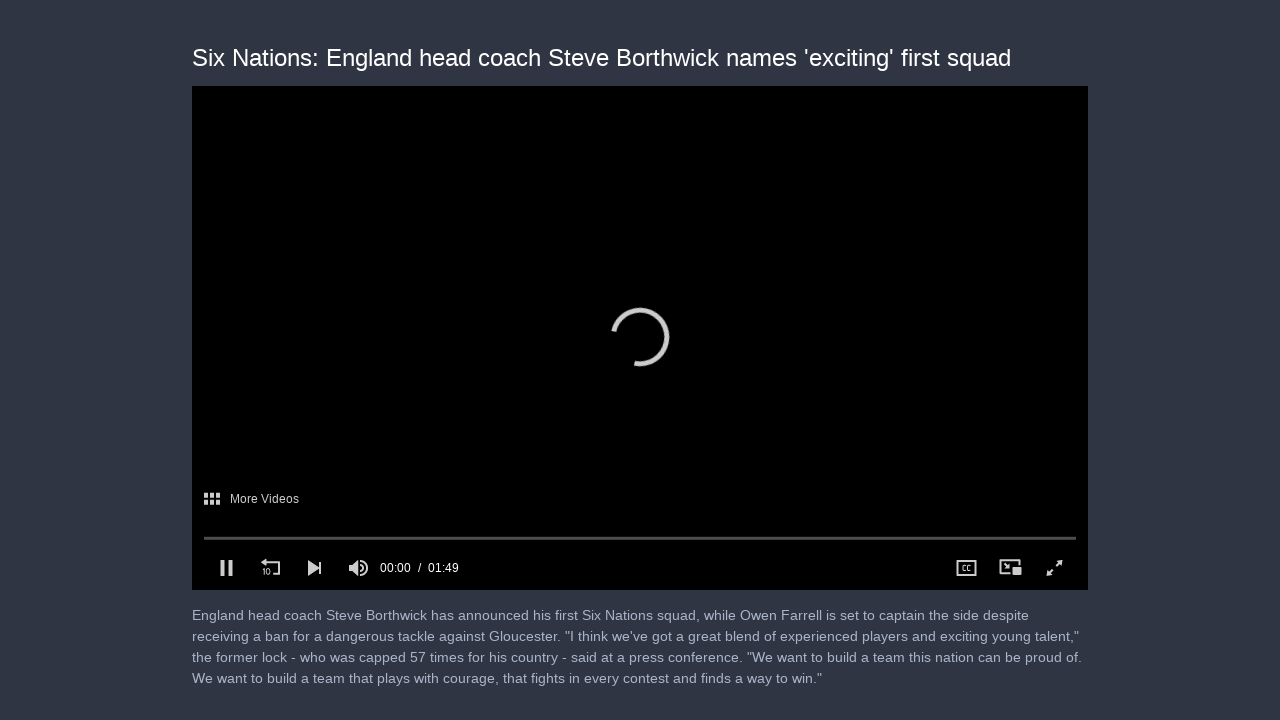

--- FILE ---
content_type: text/html; charset=utf-8
request_url: https://cdn.jwplayer.com/players/1oTp70f4-Uj2shbEp.html
body_size: 1616
content:
<!DOCTYPE html>
<html>
  <head prefix="og:http://ogp.me/ns#">
    <title>Six Nations: England head coach Steve Borthwick names &#39;exciting&#39; first squad</title>
    <meta charset="utf-8">
    <meta property="og:url" content="https://cdn.jwplayer.com/previews/1oTp70f4-Uj2shbEp">
    <meta property="og:title" content="Six Nations: England head coach Steve Borthwick names &#39;exciting&#39; first squad">
    <meta property="og:image" content="https://assets-jpcust.jwpsrv.com/thumbs/1oTp70f4-720.jpg">
    <meta property="og:description" content="England head coach Steve Borthwick has announced his first Six Nations squad, while Owen Farrell is set to captain the side despite receiving a ban for a dangerous tackle against Gloucester.

&#34;I t...">
    <meta property="og:type" content="video">
    <meta property="og:video" content="https://cdn.jwplayer.com/videos/1oTp70f4-LkahLqdO.mp4">
    <meta property="og:video:secure_url" content="https://cdn.jwplayer.com/videos/1oTp70f4-LkahLqdO.mp4">
    <meta property="og:video:type" content="video/mp4">
    <meta property="og:video:width" content="640">
    <meta property="og:video:height" content="360">
    <meta name="twitter:card" content="player">
    <meta name="twitter:player" content="https://cdn.jwplayer.com/players/1oTp70f4-Uj2shbEp.html">
    <meta name="twitter:player:width" content="640">
    <meta name="twitter:player:height" content="360">
    <meta name="twitter:player:stream" content="https://cdn.jwplayer.com/videos/1oTp70f4-640.mp4">
    <meta name="twitter:player:stream:content_type" content="video/mp4; codecs=&quot;avc1.42E01E, mp4a.40.2&quot;">
    <style type="text/css">
        body { background: #2f3542; color: #FFF; font: 1rem/1.5 Arial, sans-serif; margin: 0 auto; padding: 0; overflow: hidden }
        #title, #description { display: none; font-weight: normal; -webkit-font-smoothing: antialiased }
        #title { font-size: 24px; margin: 40px auto 10px }
        #description { color: #aab4c8; font-size: 14px; margin: 15px auto }
    </style>
    <script type="text/javascript">
    </script>
  </head>
  <body>
    <h1 id="title">Six Nations: England head coach Steve Borthwick names &#39;exciting&#39; first squad</h1>
    <div id="botr_1oTp70f4_Uj2shbEp_div"></div>
    <p id="description">England head coach Steve Borthwick has announced his first Six Nations squad, while Owen Farrell is set to captain the side despite receiving a ban for a dangerous tackle against Gloucester.

&#34;I think we&#39;ve got a great blend of experienced players and exciting young talent,&#34; the former lock - who was capped 57 times for his country - said at a press conference. 

&#34;We want to build a team this nation can be proud of. We want to build a team that plays with courage, that fights in every contest and finds a way to win.&#34;</p>
    <script>
        (function() {
            var head = document.head;
            var script;
            function setupPlayer(w, h) {
                if (script) return;
                script = document.createElement('script');
                script.async = 1;
                script.src = "https://cdn.jwplayer.com/players/1oTp70f4-Uj2shbEp.js";
                head.appendChild(script);
                if (w && h) {
                    var interval = setInterval(function() {
                        var jwplayer = window.jwplayer;
                        if (jwplayer && jwplayer('botr_1oTp70f4_Uj2shbEp_div')) {
                            clearInterval(interval);
                            jwplayer('botr_1oTp70f4_Uj2shbEp_div').on('ready', function(){this.resize(w, h);});
                        }
                    }, 100);
                }
            }
            function setMeta(name, value) {
                var meta = window.document.querySelector('meta[property="' + name + '"]');
                if (!meta) {
                    meta = document.createElement('meta');
                    meta.setAttribute('property', name);
                    head.appendChild(meta);
                }
                meta.setAttribute('content', value);
            }
            if (window === window.top) {
                document.getElementById("title").style.display = "block";
                document.getElementById("description").style.display = "block";
                document.body.style.width = "70%";
                document.body.style.overflow = "visible";
                setupPlayer();
            } else {
                var w = 0;
                var h = 0;
                /** Used to pass play/pause messages parent iframe via postMessage **/
                window.addEventListener("message", function(evt) {
                    var player = window.jwplayer ? window.jwplayer('botr_1oTp70f4_Uj2shbEp_div') : null;
                    switch (evt.data) {
                        case "play" && player:
                            player.play();
                            break;
                        case "pause" && player:
                            player.pause();
                            break;
                        default:
                            if (evt.data.type && evt.data.type === 'page-meta' && !script) {
                                setMeta('og:description', evt.data.description);
                                setMeta('og:title', evt.data.title);
                                setupPlayer(w, h);
                            }
                    }
                });
                window.addEventListener('load', function() {
                    setTimeout(function() {setupPlayer(w, h);}, 100);
                });
            }
        }());
    </script>
  </body>
</html>


--- FILE ---
content_type: text/vtt
request_url: https://cdn.jwplayer.com/strips/1oTp70f4-120.vtt
body_size: -146
content:
WEBVTT

00:00.000 --> 00:02.000
1oTp70f4-120.jpg#xywh=0,0,120,67

00:02.000 --> 00:04.000
1oTp70f4-120.jpg#xywh=120,0,120,67

00:04.000 --> 00:06.000
1oTp70f4-120.jpg#xywh=240,0,120,67

00:06.000 --> 00:08.000
1oTp70f4-120.jpg#xywh=360,0,120,67

00:08.000 --> 00:10.000
1oTp70f4-120.jpg#xywh=0,67,120,67

00:10.000 --> 00:12.000
1oTp70f4-120.jpg#xywh=120,67,120,67

00:12.000 --> 00:14.000
1oTp70f4-120.jpg#xywh=240,67,120,67

00:14.000 --> 00:16.000
1oTp70f4-120.jpg#xywh=360,67,120,67

00:16.000 --> 00:18.000
1oTp70f4-120.jpg#xywh=0,134,120,67

00:18.000 --> 00:20.000
1oTp70f4-120.jpg#xywh=120,134,120,67

00:20.000 --> 00:22.000
1oTp70f4-120.jpg#xywh=240,134,120,67

00:22.000 --> 00:24.000
1oTp70f4-120.jpg#xywh=360,134,120,67

00:24.000 --> 00:26.000
1oTp70f4-120.jpg#xywh=0,201,120,67

00:26.000 --> 00:28.000
1oTp70f4-120.jpg#xywh=120,201,120,67

00:28.000 --> 00:30.000
1oTp70f4-120.jpg#xywh=240,201,120,67

00:30.000 --> 00:32.000
1oTp70f4-120.jpg#xywh=360,201,120,67

00:32.000 --> 00:34.000
1oTp70f4-120.jpg#xywh=0,268,120,67

00:34.000 --> 00:36.000
1oTp70f4-120.jpg#xywh=120,268,120,67

00:36.000 --> 00:38.000
1oTp70f4-120.jpg#xywh=240,268,120,67

00:38.000 --> 00:40.000
1oTp70f4-120.jpg#xywh=360,268,120,67

00:40.000 --> 00:42.000
1oTp70f4-120.jpg#xywh=0,335,120,67

00:42.000 --> 00:44.000
1oTp70f4-120.jpg#xywh=120,335,120,67

00:44.000 --> 00:46.000
1oTp70f4-120.jpg#xywh=240,335,120,67

00:46.000 --> 00:48.000
1oTp70f4-120.jpg#xywh=360,335,120,67

00:48.000 --> 00:50.000
1oTp70f4-120.jpg#xywh=0,402,120,67

00:50.000 --> 00:52.000
1oTp70f4-120.jpg#xywh=120,402,120,67

00:52.000 --> 00:54.000
1oTp70f4-120.jpg#xywh=240,402,120,67

00:54.000 --> 00:56.000
1oTp70f4-120.jpg#xywh=360,402,120,67

00:56.000 --> 00:58.000
1oTp70f4-120.jpg#xywh=0,469,120,67

00:58.000 --> 01:00.000
1oTp70f4-120.jpg#xywh=120,469,120,67

01:00.000 --> 01:02.000
1oTp70f4-120.jpg#xywh=240,469,120,67

01:02.000 --> 01:04.000
1oTp70f4-120.jpg#xywh=360,469,120,67

01:04.000 --> 01:06.000
1oTp70f4-120.jpg#xywh=0,536,120,67

01:06.000 --> 01:08.000
1oTp70f4-120.jpg#xywh=120,536,120,67

01:08.000 --> 01:10.000
1oTp70f4-120.jpg#xywh=240,536,120,67

01:10.000 --> 01:12.000
1oTp70f4-120.jpg#xywh=360,536,120,67

01:12.000 --> 01:14.000
1oTp70f4-120.jpg#xywh=0,603,120,67

01:14.000 --> 01:16.000
1oTp70f4-120.jpg#xywh=120,603,120,67

01:16.000 --> 01:18.000
1oTp70f4-120.jpg#xywh=240,603,120,67

01:18.000 --> 01:20.000
1oTp70f4-120.jpg#xywh=360,603,120,67

01:20.000 --> 01:22.000
1oTp70f4-120.jpg#xywh=0,670,120,67

01:22.000 --> 01:24.000
1oTp70f4-120.jpg#xywh=120,670,120,67

01:24.000 --> 01:26.000
1oTp70f4-120.jpg#xywh=240,670,120,67

01:26.000 --> 01:28.000
1oTp70f4-120.jpg#xywh=360,670,120,67

01:28.000 --> 01:30.000
1oTp70f4-120.jpg#xywh=0,737,120,67

01:30.000 --> 01:32.000
1oTp70f4-120.jpg#xywh=120,737,120,67

01:32.000 --> 01:34.000
1oTp70f4-120.jpg#xywh=240,737,120,67

01:34.000 --> 01:36.000
1oTp70f4-120.jpg#xywh=360,737,120,67

01:36.000 --> 01:38.000
1oTp70f4-120.jpg#xywh=0,804,120,67

01:38.000 --> 01:40.000
1oTp70f4-120.jpg#xywh=120,804,120,67

01:40.000 --> 01:42.000
1oTp70f4-120.jpg#xywh=240,804,120,67

01:42.000 --> 01:44.000
1oTp70f4-120.jpg#xywh=360,804,120,67

01:44.000 --> 01:46.000
1oTp70f4-120.jpg#xywh=0,871,120,67

01:46.000 --> 01:48.000
1oTp70f4-120.jpg#xywh=120,871,120,67

01:48.000 --> 01:49.930
1oTp70f4-120.jpg#xywh=240,871,120,67



--- FILE ---
content_type: text/vtt
request_url: https://cdn.jwplayer.com/tracks/hl2RdrCJ.vtt
body_size: 604
content:
WEBVTT

00:00:00.000 --> 00:00:10.100
I'm excited to be announcing after squad for the Six Nations

00:00:10.100 --> 00:00:15.800
2023 great blend of experienced players and it's a new Talent

00:00:15.800 --> 00:00:18.400
we have more than 1000

00:00:18.700 --> 00:00:20.000
test caps in it's good.

00:00:20.000 --> 00:00:26.100
We have more than 406 Nations appear within this group of players

00:00:26.100 --> 00:00:33.100
players at the start of their international couriers who likes

00:00:33.100 --> 00:00:40.500
to only has two Collins than three fin Smith we have players

00:00:40.500 --> 00:00:43.900
that experience internationals that returning to the England

00:00:43.900 --> 00:00:49.600
squad after some time away the likes of Dan call Elliot all these

00:00:49.600 --> 00:00:55.300
players are playing an incredible level Premiership European

00:00:55.300 --> 00:00:59.900
rugby. I will bring with them into the squad a great deal comp.

00:01:00.000 --> 00:01:05.600
Momentum as a result we want to build a team that this nation

00:01:05.600 --> 00:01:06.200
can be proud of.

00:01:07.400 --> 00:01:11.900
We want to build a team that plays with courage the fight and

00:01:11.900 --> 00:01:13.700
every contest and find a way to win.

00:01:14.500 --> 00:01:18.400
This is a squad will take the first step on building that team.

00:01:19.100 --> 00:01:25.400
I know it's been a period of uncertainty around Owens availability.

00:01:25.400 --> 00:01:30.700
I was informed unequivocally by RFU legal department on Friday

00:01:30.700 --> 00:01:34.700
Owen would be available for the first game of the England

00:01:34.700 --> 00:01:36.900
Six Nations England vs.

00:01:36.900 --> 00:01:41.100
Scotland is currently serving a format suspension reduced

00:01:41.100 --> 00:01:45.900
to 3 matches on the world rugby coaching intervention

00:01:45.900 --> 00:01:47.800
courses in accept that suspension.

00:01:47.800 --> 00:01:49.600
I can't wait to be back on the field.